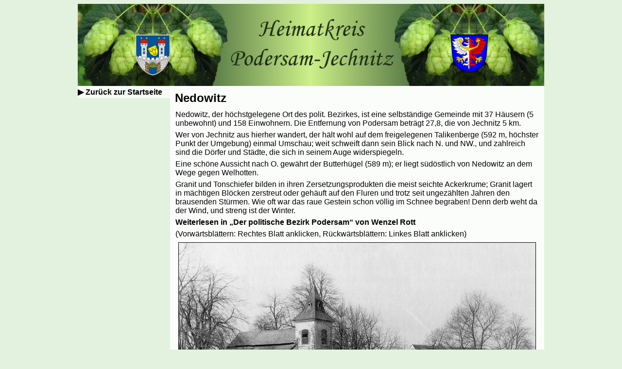

--- FILE ---
content_type: text/html; charset=UTF-8
request_url: http://heimatkreis-podersam-jechnitz.de/jechnitz/nedowitz
body_size: 2847
content:
<!DOCTYPE html>
<html><head><meta charset="utf-8"><title>Heimatkreis Podersam-Jechnitz</title><style>
@font-face { font-family:"Monotype Corsiva"; src:url(monotype-corsiva.ttf) }

* { margin:0; font-family:sans-serif; font-size:16px; vertical-align:top }
a[href] { color:black; text-decoration:none; font-weight:bold }
body { background-color:#e2f2df }
#a { width:960px; margin:8px auto; position:relative }
h1 { font-size:48px; padding:6px 425px 12px 94px; color:#52664e; text-indent:-90px; font-family:"Monotype Corsiva" }
h2 { font-size:24px }
#b { margin-top:-1px }

#b, .nw, #c.nw { white-space:nowrap }
.nwe { white-space:normal }
#m, #c, .il { display:inline-block; white-space:normal; vertical-align:top;
*zoom:1; *display:inline /*IE7 für Inline-Block*/ }

#m { width:190px }
#m a { display:block; padding:3px; padding-left:0px; background-color:#f7fbf7; margin-bottom:2px }
#m a[href] { text-indent:0px }
#m a[href]:before { content:"▶ " }
#m a.no-before[href]:before { content:"" }
#m .b { padding-left:0px; background-color:#f0f8ef }
#m .c { padding-left:56px; background-color:#e9f5e7 }
#c { width:770px; background-color:#fbfdfb }

h1 + img { width:220px; position:absolute; top:-16px; right:0; z-index:1 }

.mid { text-align:center }

.container { position:relative }
.container > * { position:absolute }
.container > img { width:100%; height:100% }
.container > audio { width:100%; bottom:0 }

p { margin:6px 11px }
table { margin:6px 11px }
h2, h3, h4, h5, h6, h7 { margin:11px 10px }

#m>h3, #m>h4 { margin-bottom:4px; margin-left:5px; color:#52664e }

#m>h4 { color:#3e4d3a; font-size:120% }

#c > img,
.galerie > img.groß,
img.i,
#c > video,
#c > .container
	{ display:block; border:1px solid black; margin:8px 17px; width:734px }

#c > img.s { margin:8px 117px; width:534px }

#c > audio
	{ display:block; margin:8px 117px; width:534px }

.galerie { font-size:0 }
.galerie > img { display:inline-block; border:1px solid black; margin-top:8px; margin-left:17px; width:131px; vertical-align:middle; cursor:pointer;
	*zoom:1; *display:inline /*IE7 für Inline-Block*/ }

h2 > img { height:48px; vertical-align:middle }

p.img { text-align:center; font-style:italic; margin-top:-2px; margin-bottom:11px }

.blink_me {
  animation: blinker 2s linear infinite;
}

@keyframes blinker {
  50% {
    opacity: 0;
  }
}
</style><script>
function byid(x){return document.getElementById(x)}
function bytype(x){return document.getElementsByTagName(x)}
function create(x){return document.createElement(x)}
function createtext(x){return document.createTextNode(x)}
function foreach(a,b){for(var i=0;i<a.length;i++)b(a[i])}
</script></head><body><div id="a"><img src="/unterseitenbanner.jpg" style="width:960px"><div id="b">
<div id="m"><a href="/">Zurück zur Startseite</a></div><div id="c"><h2>Nedowitz</h2>

<p>Nedowitz, der höchstgelegene Ort des polit. Bezirkes, ist eine selbständige Gemeinde mit 37 Häusern (5 unbewohnt) und 158 Einwohnern. Die Entfernung von Podersam beträgt 27,8, die von Jechnitz 5 km.</p>

<p>Wer von Jechnitz aus hierher wandert, der hält wohl auf dem freigelegenen Talikenberge (592 m, höchster Punkt der Umgebung) einmal Umschau; weit schweift dann sein Blick nach N. und NW., und zahlreich sind die Dörfer und Städte, die sich in seinem Auge widerspiegeln.</p>

<p>Eine schöne Aussicht nach O. gewährt der Butterhügel (589 m); er liegt südöstlich von Nedowitz an dem Wege gegen Welhotten.</p>

<p>Granit und Tonschiefer bilden in ihren Zersetzungsprodukten die meist seichte Ackerkrume; Granit lagert in mächtigen Blöcken zerstreut oder gehäuft auf den Fluren und trotz seit ungezählten Jahren den brausenden Stürmen. Wie oft war das raue Gestein schon völlig im Schnee begraben! Denn derb weht da der Wind, und streng ist der Winter.</p>

<p><a href="http://www.archive.org/stream/derpolitischebe00rottgoog#page/n817/mode/2up">Weiterlesen in „Der politische Bezirk Podersam“ von Wenzel Rott</a></p>

<p>(Vorwärtsblättern: Rechtes Blatt anklicken, Rückwärtsblättern: Linkes Blatt anklicken)</p>

<img src="nedowitz/01-nedowitzkirche.jpg">
<p class="img">Nedowitz-Kapelle zu Ehren der hl. Dreifaltigkeit, 1807 geweiht</p>

<img src="nedowitz/02-weishaus.jpg">
<p class="img">Das Weis-Haus</p>

<img src="nedowitz/03-gasthausguba.jpg">
<p class="img">Gasthaus Guba</p>
</div></div></div></body><script>
		var großesbild = false
	var p
	function angeklickt(img) {
		function c(e) {
			return document.createElement(e)
		}
		function changeimg(img, src) {
			var i2 = c("img")
			i2.onload = function() {
				img.src = src
			}
			i2.src = src
		}
		function verkleinern() {
			großesbild.className = null
			changeimg(großesbild, großesbild.src.replace(/(-t)*\.jpg$/,"-t.jpg"))
			großesbild = false
			p.parentNode.removeChild(p)
		}
		if (img==großesbild) {
			verkleinern()
		} else {
			if (großesbild!=false) {
				verkleinern()
			}
			img.className = "groß"
			changeimg(img,img.src.replace(/(-t)*\.jpg$/,".jpg"))
			p = c("p")
			p.className = "img"
			var b = img.getAttribute("b")
			if (b)
				p.appendChild(document.createTextNode(b))
			if (img.nextSibling)
				img.parentNode.insertBefore(p, img.nextSibling)
			else
				img.parentNode.appendChild(p)
			großesbild = img
		}
	}
	
	function galerie(div) {
		var bilder = 0
		function bild(img) {
			if (img.nodeName=="IMG") {
				var b=img.getAttribute("b")
				if (b)
					img.title=b
				img.onclick = (function() {
					angeklickt(img)
				})
				bilder++
			}
			var nächstes = img.nextSibling
			if (nächstes)
				bild(nächstes)
		}
		bild(div.firstChild)
		var t = div.getAttribute("t")
		function x(text) {
			var p = document.createElement("p")
			p.appendChild(document.createTextNode(text))
			p.style.margin = "10px 17px 2px 17px"
			p.style.fontStyle = "italic"
			div.insertBefore(p, div.firstChild)
		}
		if (t=="x")
			x("Bilder zum Vergrößern anklicken")
		else if (t=="xx")
			{}
		else if (bilder==1)
			x(""+bilder+" Bild - Bild zum Vergrößern anklicken")
		else
			x(""+bilder+" Bilder - Bilder zum Vergrößern anklicken")
	}
	
	var divs = document.getElementsByTagName("div")
	for (var i=0; i<divs.length; i++)
		if (divs[i].className=="galerie")
			galerie(divs[i])
</script></html>
